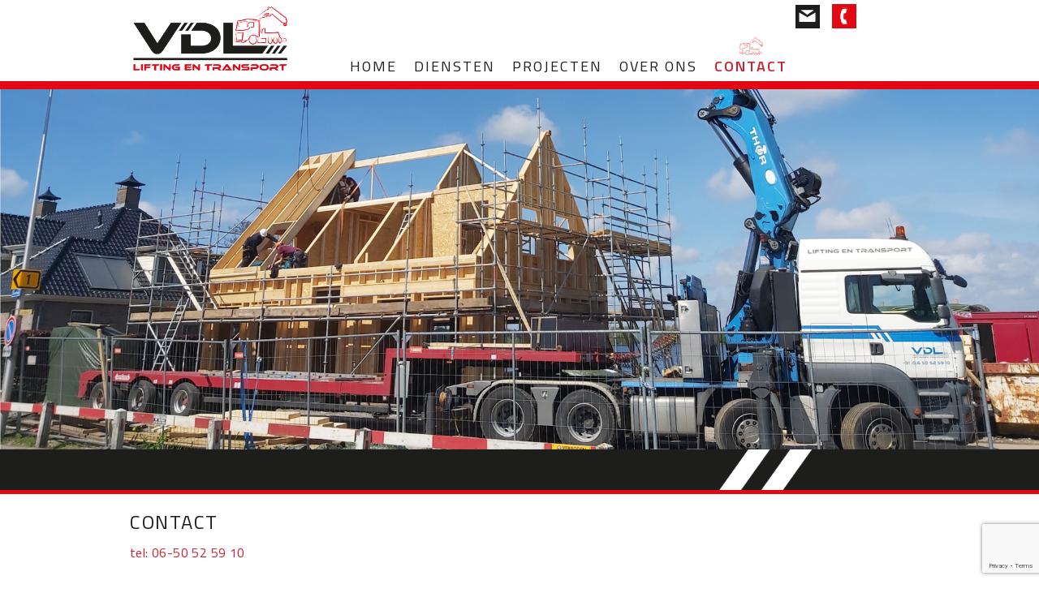

--- FILE ---
content_type: text/html; charset=utf-8
request_url: https://www.google.com/recaptcha/api2/anchor?ar=1&k=6LeM4W0eAAAAAH4Kn6Av7k9sqW4AdNQRtqSZqhQW&co=aHR0cHM6Ly92ZGxsaWZ0aW5nZW50cmFuc3BvcnQubmw6NDQz&hl=en&v=PoyoqOPhxBO7pBk68S4YbpHZ&size=invisible&anchor-ms=20000&execute-ms=30000&cb=aydgsv5ysgux
body_size: 48477
content:
<!DOCTYPE HTML><html dir="ltr" lang="en"><head><meta http-equiv="Content-Type" content="text/html; charset=UTF-8">
<meta http-equiv="X-UA-Compatible" content="IE=edge">
<title>reCAPTCHA</title>
<style type="text/css">
/* cyrillic-ext */
@font-face {
  font-family: 'Roboto';
  font-style: normal;
  font-weight: 400;
  font-stretch: 100%;
  src: url(//fonts.gstatic.com/s/roboto/v48/KFO7CnqEu92Fr1ME7kSn66aGLdTylUAMa3GUBHMdazTgWw.woff2) format('woff2');
  unicode-range: U+0460-052F, U+1C80-1C8A, U+20B4, U+2DE0-2DFF, U+A640-A69F, U+FE2E-FE2F;
}
/* cyrillic */
@font-face {
  font-family: 'Roboto';
  font-style: normal;
  font-weight: 400;
  font-stretch: 100%;
  src: url(//fonts.gstatic.com/s/roboto/v48/KFO7CnqEu92Fr1ME7kSn66aGLdTylUAMa3iUBHMdazTgWw.woff2) format('woff2');
  unicode-range: U+0301, U+0400-045F, U+0490-0491, U+04B0-04B1, U+2116;
}
/* greek-ext */
@font-face {
  font-family: 'Roboto';
  font-style: normal;
  font-weight: 400;
  font-stretch: 100%;
  src: url(//fonts.gstatic.com/s/roboto/v48/KFO7CnqEu92Fr1ME7kSn66aGLdTylUAMa3CUBHMdazTgWw.woff2) format('woff2');
  unicode-range: U+1F00-1FFF;
}
/* greek */
@font-face {
  font-family: 'Roboto';
  font-style: normal;
  font-weight: 400;
  font-stretch: 100%;
  src: url(//fonts.gstatic.com/s/roboto/v48/KFO7CnqEu92Fr1ME7kSn66aGLdTylUAMa3-UBHMdazTgWw.woff2) format('woff2');
  unicode-range: U+0370-0377, U+037A-037F, U+0384-038A, U+038C, U+038E-03A1, U+03A3-03FF;
}
/* math */
@font-face {
  font-family: 'Roboto';
  font-style: normal;
  font-weight: 400;
  font-stretch: 100%;
  src: url(//fonts.gstatic.com/s/roboto/v48/KFO7CnqEu92Fr1ME7kSn66aGLdTylUAMawCUBHMdazTgWw.woff2) format('woff2');
  unicode-range: U+0302-0303, U+0305, U+0307-0308, U+0310, U+0312, U+0315, U+031A, U+0326-0327, U+032C, U+032F-0330, U+0332-0333, U+0338, U+033A, U+0346, U+034D, U+0391-03A1, U+03A3-03A9, U+03B1-03C9, U+03D1, U+03D5-03D6, U+03F0-03F1, U+03F4-03F5, U+2016-2017, U+2034-2038, U+203C, U+2040, U+2043, U+2047, U+2050, U+2057, U+205F, U+2070-2071, U+2074-208E, U+2090-209C, U+20D0-20DC, U+20E1, U+20E5-20EF, U+2100-2112, U+2114-2115, U+2117-2121, U+2123-214F, U+2190, U+2192, U+2194-21AE, U+21B0-21E5, U+21F1-21F2, U+21F4-2211, U+2213-2214, U+2216-22FF, U+2308-230B, U+2310, U+2319, U+231C-2321, U+2336-237A, U+237C, U+2395, U+239B-23B7, U+23D0, U+23DC-23E1, U+2474-2475, U+25AF, U+25B3, U+25B7, U+25BD, U+25C1, U+25CA, U+25CC, U+25FB, U+266D-266F, U+27C0-27FF, U+2900-2AFF, U+2B0E-2B11, U+2B30-2B4C, U+2BFE, U+3030, U+FF5B, U+FF5D, U+1D400-1D7FF, U+1EE00-1EEFF;
}
/* symbols */
@font-face {
  font-family: 'Roboto';
  font-style: normal;
  font-weight: 400;
  font-stretch: 100%;
  src: url(//fonts.gstatic.com/s/roboto/v48/KFO7CnqEu92Fr1ME7kSn66aGLdTylUAMaxKUBHMdazTgWw.woff2) format('woff2');
  unicode-range: U+0001-000C, U+000E-001F, U+007F-009F, U+20DD-20E0, U+20E2-20E4, U+2150-218F, U+2190, U+2192, U+2194-2199, U+21AF, U+21E6-21F0, U+21F3, U+2218-2219, U+2299, U+22C4-22C6, U+2300-243F, U+2440-244A, U+2460-24FF, U+25A0-27BF, U+2800-28FF, U+2921-2922, U+2981, U+29BF, U+29EB, U+2B00-2BFF, U+4DC0-4DFF, U+FFF9-FFFB, U+10140-1018E, U+10190-1019C, U+101A0, U+101D0-101FD, U+102E0-102FB, U+10E60-10E7E, U+1D2C0-1D2D3, U+1D2E0-1D37F, U+1F000-1F0FF, U+1F100-1F1AD, U+1F1E6-1F1FF, U+1F30D-1F30F, U+1F315, U+1F31C, U+1F31E, U+1F320-1F32C, U+1F336, U+1F378, U+1F37D, U+1F382, U+1F393-1F39F, U+1F3A7-1F3A8, U+1F3AC-1F3AF, U+1F3C2, U+1F3C4-1F3C6, U+1F3CA-1F3CE, U+1F3D4-1F3E0, U+1F3ED, U+1F3F1-1F3F3, U+1F3F5-1F3F7, U+1F408, U+1F415, U+1F41F, U+1F426, U+1F43F, U+1F441-1F442, U+1F444, U+1F446-1F449, U+1F44C-1F44E, U+1F453, U+1F46A, U+1F47D, U+1F4A3, U+1F4B0, U+1F4B3, U+1F4B9, U+1F4BB, U+1F4BF, U+1F4C8-1F4CB, U+1F4D6, U+1F4DA, U+1F4DF, U+1F4E3-1F4E6, U+1F4EA-1F4ED, U+1F4F7, U+1F4F9-1F4FB, U+1F4FD-1F4FE, U+1F503, U+1F507-1F50B, U+1F50D, U+1F512-1F513, U+1F53E-1F54A, U+1F54F-1F5FA, U+1F610, U+1F650-1F67F, U+1F687, U+1F68D, U+1F691, U+1F694, U+1F698, U+1F6AD, U+1F6B2, U+1F6B9-1F6BA, U+1F6BC, U+1F6C6-1F6CF, U+1F6D3-1F6D7, U+1F6E0-1F6EA, U+1F6F0-1F6F3, U+1F6F7-1F6FC, U+1F700-1F7FF, U+1F800-1F80B, U+1F810-1F847, U+1F850-1F859, U+1F860-1F887, U+1F890-1F8AD, U+1F8B0-1F8BB, U+1F8C0-1F8C1, U+1F900-1F90B, U+1F93B, U+1F946, U+1F984, U+1F996, U+1F9E9, U+1FA00-1FA6F, U+1FA70-1FA7C, U+1FA80-1FA89, U+1FA8F-1FAC6, U+1FACE-1FADC, U+1FADF-1FAE9, U+1FAF0-1FAF8, U+1FB00-1FBFF;
}
/* vietnamese */
@font-face {
  font-family: 'Roboto';
  font-style: normal;
  font-weight: 400;
  font-stretch: 100%;
  src: url(//fonts.gstatic.com/s/roboto/v48/KFO7CnqEu92Fr1ME7kSn66aGLdTylUAMa3OUBHMdazTgWw.woff2) format('woff2');
  unicode-range: U+0102-0103, U+0110-0111, U+0128-0129, U+0168-0169, U+01A0-01A1, U+01AF-01B0, U+0300-0301, U+0303-0304, U+0308-0309, U+0323, U+0329, U+1EA0-1EF9, U+20AB;
}
/* latin-ext */
@font-face {
  font-family: 'Roboto';
  font-style: normal;
  font-weight: 400;
  font-stretch: 100%;
  src: url(//fonts.gstatic.com/s/roboto/v48/KFO7CnqEu92Fr1ME7kSn66aGLdTylUAMa3KUBHMdazTgWw.woff2) format('woff2');
  unicode-range: U+0100-02BA, U+02BD-02C5, U+02C7-02CC, U+02CE-02D7, U+02DD-02FF, U+0304, U+0308, U+0329, U+1D00-1DBF, U+1E00-1E9F, U+1EF2-1EFF, U+2020, U+20A0-20AB, U+20AD-20C0, U+2113, U+2C60-2C7F, U+A720-A7FF;
}
/* latin */
@font-face {
  font-family: 'Roboto';
  font-style: normal;
  font-weight: 400;
  font-stretch: 100%;
  src: url(//fonts.gstatic.com/s/roboto/v48/KFO7CnqEu92Fr1ME7kSn66aGLdTylUAMa3yUBHMdazQ.woff2) format('woff2');
  unicode-range: U+0000-00FF, U+0131, U+0152-0153, U+02BB-02BC, U+02C6, U+02DA, U+02DC, U+0304, U+0308, U+0329, U+2000-206F, U+20AC, U+2122, U+2191, U+2193, U+2212, U+2215, U+FEFF, U+FFFD;
}
/* cyrillic-ext */
@font-face {
  font-family: 'Roboto';
  font-style: normal;
  font-weight: 500;
  font-stretch: 100%;
  src: url(//fonts.gstatic.com/s/roboto/v48/KFO7CnqEu92Fr1ME7kSn66aGLdTylUAMa3GUBHMdazTgWw.woff2) format('woff2');
  unicode-range: U+0460-052F, U+1C80-1C8A, U+20B4, U+2DE0-2DFF, U+A640-A69F, U+FE2E-FE2F;
}
/* cyrillic */
@font-face {
  font-family: 'Roboto';
  font-style: normal;
  font-weight: 500;
  font-stretch: 100%;
  src: url(//fonts.gstatic.com/s/roboto/v48/KFO7CnqEu92Fr1ME7kSn66aGLdTylUAMa3iUBHMdazTgWw.woff2) format('woff2');
  unicode-range: U+0301, U+0400-045F, U+0490-0491, U+04B0-04B1, U+2116;
}
/* greek-ext */
@font-face {
  font-family: 'Roboto';
  font-style: normal;
  font-weight: 500;
  font-stretch: 100%;
  src: url(//fonts.gstatic.com/s/roboto/v48/KFO7CnqEu92Fr1ME7kSn66aGLdTylUAMa3CUBHMdazTgWw.woff2) format('woff2');
  unicode-range: U+1F00-1FFF;
}
/* greek */
@font-face {
  font-family: 'Roboto';
  font-style: normal;
  font-weight: 500;
  font-stretch: 100%;
  src: url(//fonts.gstatic.com/s/roboto/v48/KFO7CnqEu92Fr1ME7kSn66aGLdTylUAMa3-UBHMdazTgWw.woff2) format('woff2');
  unicode-range: U+0370-0377, U+037A-037F, U+0384-038A, U+038C, U+038E-03A1, U+03A3-03FF;
}
/* math */
@font-face {
  font-family: 'Roboto';
  font-style: normal;
  font-weight: 500;
  font-stretch: 100%;
  src: url(//fonts.gstatic.com/s/roboto/v48/KFO7CnqEu92Fr1ME7kSn66aGLdTylUAMawCUBHMdazTgWw.woff2) format('woff2');
  unicode-range: U+0302-0303, U+0305, U+0307-0308, U+0310, U+0312, U+0315, U+031A, U+0326-0327, U+032C, U+032F-0330, U+0332-0333, U+0338, U+033A, U+0346, U+034D, U+0391-03A1, U+03A3-03A9, U+03B1-03C9, U+03D1, U+03D5-03D6, U+03F0-03F1, U+03F4-03F5, U+2016-2017, U+2034-2038, U+203C, U+2040, U+2043, U+2047, U+2050, U+2057, U+205F, U+2070-2071, U+2074-208E, U+2090-209C, U+20D0-20DC, U+20E1, U+20E5-20EF, U+2100-2112, U+2114-2115, U+2117-2121, U+2123-214F, U+2190, U+2192, U+2194-21AE, U+21B0-21E5, U+21F1-21F2, U+21F4-2211, U+2213-2214, U+2216-22FF, U+2308-230B, U+2310, U+2319, U+231C-2321, U+2336-237A, U+237C, U+2395, U+239B-23B7, U+23D0, U+23DC-23E1, U+2474-2475, U+25AF, U+25B3, U+25B7, U+25BD, U+25C1, U+25CA, U+25CC, U+25FB, U+266D-266F, U+27C0-27FF, U+2900-2AFF, U+2B0E-2B11, U+2B30-2B4C, U+2BFE, U+3030, U+FF5B, U+FF5D, U+1D400-1D7FF, U+1EE00-1EEFF;
}
/* symbols */
@font-face {
  font-family: 'Roboto';
  font-style: normal;
  font-weight: 500;
  font-stretch: 100%;
  src: url(//fonts.gstatic.com/s/roboto/v48/KFO7CnqEu92Fr1ME7kSn66aGLdTylUAMaxKUBHMdazTgWw.woff2) format('woff2');
  unicode-range: U+0001-000C, U+000E-001F, U+007F-009F, U+20DD-20E0, U+20E2-20E4, U+2150-218F, U+2190, U+2192, U+2194-2199, U+21AF, U+21E6-21F0, U+21F3, U+2218-2219, U+2299, U+22C4-22C6, U+2300-243F, U+2440-244A, U+2460-24FF, U+25A0-27BF, U+2800-28FF, U+2921-2922, U+2981, U+29BF, U+29EB, U+2B00-2BFF, U+4DC0-4DFF, U+FFF9-FFFB, U+10140-1018E, U+10190-1019C, U+101A0, U+101D0-101FD, U+102E0-102FB, U+10E60-10E7E, U+1D2C0-1D2D3, U+1D2E0-1D37F, U+1F000-1F0FF, U+1F100-1F1AD, U+1F1E6-1F1FF, U+1F30D-1F30F, U+1F315, U+1F31C, U+1F31E, U+1F320-1F32C, U+1F336, U+1F378, U+1F37D, U+1F382, U+1F393-1F39F, U+1F3A7-1F3A8, U+1F3AC-1F3AF, U+1F3C2, U+1F3C4-1F3C6, U+1F3CA-1F3CE, U+1F3D4-1F3E0, U+1F3ED, U+1F3F1-1F3F3, U+1F3F5-1F3F7, U+1F408, U+1F415, U+1F41F, U+1F426, U+1F43F, U+1F441-1F442, U+1F444, U+1F446-1F449, U+1F44C-1F44E, U+1F453, U+1F46A, U+1F47D, U+1F4A3, U+1F4B0, U+1F4B3, U+1F4B9, U+1F4BB, U+1F4BF, U+1F4C8-1F4CB, U+1F4D6, U+1F4DA, U+1F4DF, U+1F4E3-1F4E6, U+1F4EA-1F4ED, U+1F4F7, U+1F4F9-1F4FB, U+1F4FD-1F4FE, U+1F503, U+1F507-1F50B, U+1F50D, U+1F512-1F513, U+1F53E-1F54A, U+1F54F-1F5FA, U+1F610, U+1F650-1F67F, U+1F687, U+1F68D, U+1F691, U+1F694, U+1F698, U+1F6AD, U+1F6B2, U+1F6B9-1F6BA, U+1F6BC, U+1F6C6-1F6CF, U+1F6D3-1F6D7, U+1F6E0-1F6EA, U+1F6F0-1F6F3, U+1F6F7-1F6FC, U+1F700-1F7FF, U+1F800-1F80B, U+1F810-1F847, U+1F850-1F859, U+1F860-1F887, U+1F890-1F8AD, U+1F8B0-1F8BB, U+1F8C0-1F8C1, U+1F900-1F90B, U+1F93B, U+1F946, U+1F984, U+1F996, U+1F9E9, U+1FA00-1FA6F, U+1FA70-1FA7C, U+1FA80-1FA89, U+1FA8F-1FAC6, U+1FACE-1FADC, U+1FADF-1FAE9, U+1FAF0-1FAF8, U+1FB00-1FBFF;
}
/* vietnamese */
@font-face {
  font-family: 'Roboto';
  font-style: normal;
  font-weight: 500;
  font-stretch: 100%;
  src: url(//fonts.gstatic.com/s/roboto/v48/KFO7CnqEu92Fr1ME7kSn66aGLdTylUAMa3OUBHMdazTgWw.woff2) format('woff2');
  unicode-range: U+0102-0103, U+0110-0111, U+0128-0129, U+0168-0169, U+01A0-01A1, U+01AF-01B0, U+0300-0301, U+0303-0304, U+0308-0309, U+0323, U+0329, U+1EA0-1EF9, U+20AB;
}
/* latin-ext */
@font-face {
  font-family: 'Roboto';
  font-style: normal;
  font-weight: 500;
  font-stretch: 100%;
  src: url(//fonts.gstatic.com/s/roboto/v48/KFO7CnqEu92Fr1ME7kSn66aGLdTylUAMa3KUBHMdazTgWw.woff2) format('woff2');
  unicode-range: U+0100-02BA, U+02BD-02C5, U+02C7-02CC, U+02CE-02D7, U+02DD-02FF, U+0304, U+0308, U+0329, U+1D00-1DBF, U+1E00-1E9F, U+1EF2-1EFF, U+2020, U+20A0-20AB, U+20AD-20C0, U+2113, U+2C60-2C7F, U+A720-A7FF;
}
/* latin */
@font-face {
  font-family: 'Roboto';
  font-style: normal;
  font-weight: 500;
  font-stretch: 100%;
  src: url(//fonts.gstatic.com/s/roboto/v48/KFO7CnqEu92Fr1ME7kSn66aGLdTylUAMa3yUBHMdazQ.woff2) format('woff2');
  unicode-range: U+0000-00FF, U+0131, U+0152-0153, U+02BB-02BC, U+02C6, U+02DA, U+02DC, U+0304, U+0308, U+0329, U+2000-206F, U+20AC, U+2122, U+2191, U+2193, U+2212, U+2215, U+FEFF, U+FFFD;
}
/* cyrillic-ext */
@font-face {
  font-family: 'Roboto';
  font-style: normal;
  font-weight: 900;
  font-stretch: 100%;
  src: url(//fonts.gstatic.com/s/roboto/v48/KFO7CnqEu92Fr1ME7kSn66aGLdTylUAMa3GUBHMdazTgWw.woff2) format('woff2');
  unicode-range: U+0460-052F, U+1C80-1C8A, U+20B4, U+2DE0-2DFF, U+A640-A69F, U+FE2E-FE2F;
}
/* cyrillic */
@font-face {
  font-family: 'Roboto';
  font-style: normal;
  font-weight: 900;
  font-stretch: 100%;
  src: url(//fonts.gstatic.com/s/roboto/v48/KFO7CnqEu92Fr1ME7kSn66aGLdTylUAMa3iUBHMdazTgWw.woff2) format('woff2');
  unicode-range: U+0301, U+0400-045F, U+0490-0491, U+04B0-04B1, U+2116;
}
/* greek-ext */
@font-face {
  font-family: 'Roboto';
  font-style: normal;
  font-weight: 900;
  font-stretch: 100%;
  src: url(//fonts.gstatic.com/s/roboto/v48/KFO7CnqEu92Fr1ME7kSn66aGLdTylUAMa3CUBHMdazTgWw.woff2) format('woff2');
  unicode-range: U+1F00-1FFF;
}
/* greek */
@font-face {
  font-family: 'Roboto';
  font-style: normal;
  font-weight: 900;
  font-stretch: 100%;
  src: url(//fonts.gstatic.com/s/roboto/v48/KFO7CnqEu92Fr1ME7kSn66aGLdTylUAMa3-UBHMdazTgWw.woff2) format('woff2');
  unicode-range: U+0370-0377, U+037A-037F, U+0384-038A, U+038C, U+038E-03A1, U+03A3-03FF;
}
/* math */
@font-face {
  font-family: 'Roboto';
  font-style: normal;
  font-weight: 900;
  font-stretch: 100%;
  src: url(//fonts.gstatic.com/s/roboto/v48/KFO7CnqEu92Fr1ME7kSn66aGLdTylUAMawCUBHMdazTgWw.woff2) format('woff2');
  unicode-range: U+0302-0303, U+0305, U+0307-0308, U+0310, U+0312, U+0315, U+031A, U+0326-0327, U+032C, U+032F-0330, U+0332-0333, U+0338, U+033A, U+0346, U+034D, U+0391-03A1, U+03A3-03A9, U+03B1-03C9, U+03D1, U+03D5-03D6, U+03F0-03F1, U+03F4-03F5, U+2016-2017, U+2034-2038, U+203C, U+2040, U+2043, U+2047, U+2050, U+2057, U+205F, U+2070-2071, U+2074-208E, U+2090-209C, U+20D0-20DC, U+20E1, U+20E5-20EF, U+2100-2112, U+2114-2115, U+2117-2121, U+2123-214F, U+2190, U+2192, U+2194-21AE, U+21B0-21E5, U+21F1-21F2, U+21F4-2211, U+2213-2214, U+2216-22FF, U+2308-230B, U+2310, U+2319, U+231C-2321, U+2336-237A, U+237C, U+2395, U+239B-23B7, U+23D0, U+23DC-23E1, U+2474-2475, U+25AF, U+25B3, U+25B7, U+25BD, U+25C1, U+25CA, U+25CC, U+25FB, U+266D-266F, U+27C0-27FF, U+2900-2AFF, U+2B0E-2B11, U+2B30-2B4C, U+2BFE, U+3030, U+FF5B, U+FF5D, U+1D400-1D7FF, U+1EE00-1EEFF;
}
/* symbols */
@font-face {
  font-family: 'Roboto';
  font-style: normal;
  font-weight: 900;
  font-stretch: 100%;
  src: url(//fonts.gstatic.com/s/roboto/v48/KFO7CnqEu92Fr1ME7kSn66aGLdTylUAMaxKUBHMdazTgWw.woff2) format('woff2');
  unicode-range: U+0001-000C, U+000E-001F, U+007F-009F, U+20DD-20E0, U+20E2-20E4, U+2150-218F, U+2190, U+2192, U+2194-2199, U+21AF, U+21E6-21F0, U+21F3, U+2218-2219, U+2299, U+22C4-22C6, U+2300-243F, U+2440-244A, U+2460-24FF, U+25A0-27BF, U+2800-28FF, U+2921-2922, U+2981, U+29BF, U+29EB, U+2B00-2BFF, U+4DC0-4DFF, U+FFF9-FFFB, U+10140-1018E, U+10190-1019C, U+101A0, U+101D0-101FD, U+102E0-102FB, U+10E60-10E7E, U+1D2C0-1D2D3, U+1D2E0-1D37F, U+1F000-1F0FF, U+1F100-1F1AD, U+1F1E6-1F1FF, U+1F30D-1F30F, U+1F315, U+1F31C, U+1F31E, U+1F320-1F32C, U+1F336, U+1F378, U+1F37D, U+1F382, U+1F393-1F39F, U+1F3A7-1F3A8, U+1F3AC-1F3AF, U+1F3C2, U+1F3C4-1F3C6, U+1F3CA-1F3CE, U+1F3D4-1F3E0, U+1F3ED, U+1F3F1-1F3F3, U+1F3F5-1F3F7, U+1F408, U+1F415, U+1F41F, U+1F426, U+1F43F, U+1F441-1F442, U+1F444, U+1F446-1F449, U+1F44C-1F44E, U+1F453, U+1F46A, U+1F47D, U+1F4A3, U+1F4B0, U+1F4B3, U+1F4B9, U+1F4BB, U+1F4BF, U+1F4C8-1F4CB, U+1F4D6, U+1F4DA, U+1F4DF, U+1F4E3-1F4E6, U+1F4EA-1F4ED, U+1F4F7, U+1F4F9-1F4FB, U+1F4FD-1F4FE, U+1F503, U+1F507-1F50B, U+1F50D, U+1F512-1F513, U+1F53E-1F54A, U+1F54F-1F5FA, U+1F610, U+1F650-1F67F, U+1F687, U+1F68D, U+1F691, U+1F694, U+1F698, U+1F6AD, U+1F6B2, U+1F6B9-1F6BA, U+1F6BC, U+1F6C6-1F6CF, U+1F6D3-1F6D7, U+1F6E0-1F6EA, U+1F6F0-1F6F3, U+1F6F7-1F6FC, U+1F700-1F7FF, U+1F800-1F80B, U+1F810-1F847, U+1F850-1F859, U+1F860-1F887, U+1F890-1F8AD, U+1F8B0-1F8BB, U+1F8C0-1F8C1, U+1F900-1F90B, U+1F93B, U+1F946, U+1F984, U+1F996, U+1F9E9, U+1FA00-1FA6F, U+1FA70-1FA7C, U+1FA80-1FA89, U+1FA8F-1FAC6, U+1FACE-1FADC, U+1FADF-1FAE9, U+1FAF0-1FAF8, U+1FB00-1FBFF;
}
/* vietnamese */
@font-face {
  font-family: 'Roboto';
  font-style: normal;
  font-weight: 900;
  font-stretch: 100%;
  src: url(//fonts.gstatic.com/s/roboto/v48/KFO7CnqEu92Fr1ME7kSn66aGLdTylUAMa3OUBHMdazTgWw.woff2) format('woff2');
  unicode-range: U+0102-0103, U+0110-0111, U+0128-0129, U+0168-0169, U+01A0-01A1, U+01AF-01B0, U+0300-0301, U+0303-0304, U+0308-0309, U+0323, U+0329, U+1EA0-1EF9, U+20AB;
}
/* latin-ext */
@font-face {
  font-family: 'Roboto';
  font-style: normal;
  font-weight: 900;
  font-stretch: 100%;
  src: url(//fonts.gstatic.com/s/roboto/v48/KFO7CnqEu92Fr1ME7kSn66aGLdTylUAMa3KUBHMdazTgWw.woff2) format('woff2');
  unicode-range: U+0100-02BA, U+02BD-02C5, U+02C7-02CC, U+02CE-02D7, U+02DD-02FF, U+0304, U+0308, U+0329, U+1D00-1DBF, U+1E00-1E9F, U+1EF2-1EFF, U+2020, U+20A0-20AB, U+20AD-20C0, U+2113, U+2C60-2C7F, U+A720-A7FF;
}
/* latin */
@font-face {
  font-family: 'Roboto';
  font-style: normal;
  font-weight: 900;
  font-stretch: 100%;
  src: url(//fonts.gstatic.com/s/roboto/v48/KFO7CnqEu92Fr1ME7kSn66aGLdTylUAMa3yUBHMdazQ.woff2) format('woff2');
  unicode-range: U+0000-00FF, U+0131, U+0152-0153, U+02BB-02BC, U+02C6, U+02DA, U+02DC, U+0304, U+0308, U+0329, U+2000-206F, U+20AC, U+2122, U+2191, U+2193, U+2212, U+2215, U+FEFF, U+FFFD;
}

</style>
<link rel="stylesheet" type="text/css" href="https://www.gstatic.com/recaptcha/releases/PoyoqOPhxBO7pBk68S4YbpHZ/styles__ltr.css">
<script nonce="crvPv4bnBFInGY9YXiL6Zw" type="text/javascript">window['__recaptcha_api'] = 'https://www.google.com/recaptcha/api2/';</script>
<script type="text/javascript" src="https://www.gstatic.com/recaptcha/releases/PoyoqOPhxBO7pBk68S4YbpHZ/recaptcha__en.js" nonce="crvPv4bnBFInGY9YXiL6Zw">
      
    </script></head>
<body><div id="rc-anchor-alert" class="rc-anchor-alert"></div>
<input type="hidden" id="recaptcha-token" value="[base64]">
<script type="text/javascript" nonce="crvPv4bnBFInGY9YXiL6Zw">
      recaptcha.anchor.Main.init("[\x22ainput\x22,[\x22bgdata\x22,\x22\x22,\[base64]/[base64]/UltIKytdPWE6KGE8MjA0OD9SW0grK109YT4+NnwxOTI6KChhJjY0NTEyKT09NTUyOTYmJnErMTxoLmxlbmd0aCYmKGguY2hhckNvZGVBdChxKzEpJjY0NTEyKT09NTYzMjA/[base64]/MjU1OlI/[base64]/[base64]/[base64]/[base64]/[base64]/[base64]/[base64]/[base64]/[base64]/[base64]\x22,\[base64]\x22,\x22eXrCj8ORwr/Ds8KIFELDmcOBwpXDrVp5TE/CisO/FcKPM3fDq8OqEsOROnvDmsOdDcKGcRPDi8KuC8ODw7wVw5lGwrbClcO8B8K0w6o2w4paSk/CqsO/XcK5wrDCusO9woN9w4PCgsOxZUorwrfDmcO0wqFpw4nDtMKdw5UBwoDCh3rDondPJgdTw64ywq/ClUnCqyTCkEB1dUEfSMOaEMOAwoHClD/DjifCnsOoQmU8e8KsTDExw4AHR2RXwrglwoTCn8Khw7XDtcO9eTRGw7DCtMOxw6NqM8K5NgDCgMOnw5gowog/[base64]/CikzDgRAWw7VFGMOdwqZzw5rCu19/w6HDqcKjwqhEMcKnwq3Cg1/Dh8KZw6ZAPQAVwrDCtMOkwqPCuhg5SWkZDXPCp8K5wq/CuMOywrtUw6Ilw6TCoMOZw7VpeV/CvGnDknBfYkXDpcKoGcK2C0JKw4XDnkYzbjTCtsK0wqUGb8ORaxRxAlZQwrxawp7Cu8OGw4rDgAAHw6zCusOSw4rCiCI3ShVHwqvDhVJZwrILGsKDQ8Oibi1pw7bDuMOqThdTXRjCqcO5RxDCvsOjdy1mczkyw5V/OkXDpcKNccKSwq9bwpzDg8KRXmbCuG9FXTNeEsKfw7zDn3rCsMORw4wJb1VgwqZTHsKfV8OLwpVvY2oIY8Knwro7Ek9sJQHDgzfDp8OZCMO0w4YIw7ZMVcO/w6EPN8OFwrcRBD3DrsK/QsOAw4jDpMOcwqLChzXDqsOHw6tTH8ORacOQfA7CpDTCgMKQOmTDk8KKBsKEAUjDvMOGOBcLw4PDjsKfHMO2IkzChRvDiMK6wqXDolkdcWI/[base64]/Jwosw5fDjE4hG8K5OcO1RjnDp2t3bcK6w6wkYMOLwp8nXcKswprCl0slZH1RFx4FNcKsw4nDkcKBH8Osw5liw6nCmhbCoTZNw5PCiFDCgcKYw5YBwqTDlFHCgHVXwpEIw5zCowEFwqIJw4XCj1vCnyF+LmBoTxZVwoTCpsOtAsKAUBkNRcOXwo/[base64]/[base64]/Cs8O3TgfDuS5mIcK1w5/ClxJ3aU3DtQjCjcKowqgJwrcuBBxGUMKZwrBgw71Bw6N+WxQzdsOHwoNtw5TDnMO9D8OaUU5RTMOcBANtIzjDp8ODGcOgO8OVd8Kvw47CtcOMw4Q2w7AHw7zCoFdtWmhHwrDDicKPwrpqw70Fb1YDw7nDjmrDo8OBc0bCrcOVw6DClj/[base64]/[base64]/CnMOvTVPCtcOvYcO1w4ZAwozCmzg+wrtDwqsFw7nChsOhZUHCqMKgw7LChR3DtcO/w67DpMKXdMKkw7/Dkho5asOtw4pxOnkKwpjDqzzDom0hIl3ChjXCrEZ2HMOuITwEwrc7w7ZvwofCpV3DugnCkcOeRGhOdcOfQQrDollSIwIswp/Du8O1Dgs5TsO8WsOmw7wmw6jDpsODw7VCIy02L1IsDsOLacK7YsOLGy/DjlrDlGvCrl1RWmkgwrYhGUfDt2U4LsKLwpEnQ8KAw6F4wr1Lw4nCssK0w6HDuATDhV7Ctzd7w7VpwrTDo8Oow57CvzgFwrvDqU7Cp8Kkw70/w7PDpmnCuwlTdGwCCyTCgsKswq1rwozDsDfDlsOIwq4bw6HDlMK+f8K7LcOkGxDCkyZmw4vDt8Ohw4vDp8OHAcKzBB0fwoFRMGjDqsK0wp1Mw4HDjHfDm2TCocOVJcO7w7UYwo9PcnLDtUnDvwMSeQPCsmDDs8KTGSvCjEdyw5TCrsOCw7rClEk5w45QSmHCjS5/w7LDk8OHDsOUVT4uXF/Dpy3CucO4w7jDh8O5wrDCp8OhwoVLwrbCjMK6UkMewrwQwpfCgV7DsMODw7N6R8OLw64ACsK1w7xNw64WA2LDrcKUX8OHWcOAw6fDlMOawr1TTXMjw6bDvEYaVFTCncK0IBEww4nDh8KywpVGUMOnP0t/McKkB8OywqnChsKKAMKpwq3CtMKBa8K1YcO0GhQcw4g2J2M9Q8OPfFJ1fxHCrsKiw7sXKFxYOsO8w47DmTgZMx9aN8Krw5HCmMONwp/DmsKqLcOFw4/[base64]/JcO+c8KbCHLDm8K7wq5fNsKLJjxaNcObwqN0wrYOe8ONZcOIwop/wqUcw4TDvsObdwrDtMOEwpkRCTrDvsOaKsOWbU3Cg1jCqMOfQUEzJsKAcsOBGh4zIcOeA8OuCMKuMcKAVhMzGhgpQMOsXDUdOmXDjWZFw69iez9ieMO1X0PCvUZdw6Vzw7VecSpiw67ChsO/YEIrwpwWwowyw4rCo2LCvl7DrsKBJSHClU/DkMOnC8KUwpQASMKIBTvDtMK8w53DumvDv3nDj0ZBwr3CmW/CucOMJcO7fj9vM1zCmMKnwqpuw5hIw7Fuwo/[base64]/GW8eaMKOMsK5bGLDlmXCucOQZCzCmsKvK8OVesKTw6BtCMOhVcOAFDpvGsKtwrIXekrDpMOlScOCSMOwaUXChMOew6DDv8KDOWHDjnB9wowUwrDCgsKsw69Pw7t/w4jClcOawoMAw4waw6AYw4fCrsKAwrLDowLCksOKPTHDinHCuAbDhhzCkMOcNMK8AMOkw6bCn8KyRDnCisOIw7BibkvDj8OXQMKVNMOBVMKvaHDChlXDhQfCtwcqCFA/bX4gw5AEw7DCvhPDicK1cTAYMwzChMKsw6ZuwoQFQzfDv8OQwpbDncOewq7DmyDDosKXw48GwrnDgMKGw5luKQbDpcKWKMK6IMKld8KXOMKYWMKJeiR1QxLDk0/Dh8OfEWLDo8O8wqvCg8OBwr7DpATCkn1Hw5TDg2FwAHXDuXkhw6LCqXvCiQUKZlTDuCxTMMKQwr8SDVLCksOeLcONwpLCkMKtwrrCsMOCw70MwoZAwrTCuCU0AFovIcOMwohPw4pZwpgjwrXCqMOgMcKsHsOmDHJtWnIxwrpwHcK1EMOsVsOZwp8Jw4Igw6/CmE5VFMOQw4TDm8KjwqoZwrDCnnrDr8OebsKRKXAbI3bClsO8w7vDssOZwo7CvB7ChGZIwqgJQMKbwrTDojLCs8KRbsK3YQXDkcKYUmt9w7rDnMOrWEHCs08/wonCint/[base64]/CtiBzH1E2wojDjyXDucKxw7nCgQTCnsOBEhXDpCQ3w60Hw4/Cm1bDo8OswoLCiMKJNk0/AcOECWs+w6DDnsOPQX4Fw4wLwp7CiMKheAUeWMOAwqMDfMKhHyYhwp/[base64]/CiWZ+f8KtEGh8KMK7C8OaaljCjAnDo8OOXQZ2w4pAw7s3RsK7wq3ChMOfRnPCpMKOw7MOw58EwoY8eT/Ct8Odwpoaw6TDry3CmmDCp8OhEsO7bXhNAisMw7DDrBkiw4PDs8KTwr3DqTt7JknCocOgBsKJwrYeAWQeaMKXOsORCCxgT2/DjMO5aFZ5woxbw68VGsKOw4vDt8OhEcOvw6kNS8Ohwp/Co2HDkA9hJndzKMOyw5BLw7tza30Rw7PDqWvCvcO9IMOjeyfCtsKaw6sbwpgRSMOmF17Ds2DCmcOEwpRyRMKgS2Usw7HCn8Oowp9hw4nDtMK6ecOTEFF/[base64]/[base64]/[base64]/[base64]/CtUtjwrVtBCTCucKYwq3Co1rDgsObwrQsQcKXNsKtdTEJwozDuw/CisKtTRJjSBc3SAzCg1cmZl4PwqU7Sz4Ce8KWwpEKwo3ClMKJwoDCl8OyLShowrvCjMOMS18Mw5jDgno5KMKMGlhqQhLDmcO5w6/[base64]/Dhx7DkcOJJXhgGMKQwoA7SWgEw4EDJFRAEMO/WMO0w5/DhcOwKywzbWgpecKYw49fwoZcGA3CnTUsw5fDl20nw6QewrPChmpHYj/CtsKDw4RuMcKrwqjDm0rCl8ObwqXDssKmQMO7w67CsWEtwr1EA8Kow6XDgMO9E38HwpbDo17CncK3NQ7Dk8ODwovDisOGwo3DhybDlMK6w7XCgG4jR0QUTThEIMKWFhU1QAIjCg3CsTLDgmdFw4jDhlExPsO/woAUwrDCsjjDpg7DvcO/wqRlMhExdsORVjLCgcOPHiHChcObw41swq0oF8Oqw7w7b8O1Q3VMSsO7w4bDrQt+wqjCtRfCpzDCuX/[base64]/[base64]/DlsKcw7cKBEfDucOXNDfDqmUQD8OGXUkvw4DDikzDlcKyw5UIw78zJcO7UVvCrMO2wqtRR0HDocKEaQXDpMKSWMOPwrLCihAZwozCoF9Jw6csDMKxCk/ChkjDghXCq8KVFcOTwqoGC8OFLsOBLcOiM8OGalvCvh1xTMK9fMKKfyMLwo7DgsOYwo8DA8OPVlDDtMOOw4HCh10uWsOawoFowq0kw4PCg2UEEMKVwqBEJsK5wqMFYxxXwqzDtcKXS8KKwo3DiMK5HsKPACXDjMOWwox/w4DDvcK9wqbCrcKFQ8OBLlQmw5A1R8KMRsO5Nx4KwrseLQ7CqhtJBVkgw7PCs8KXwoJ7wrrDucO1dzDCigDDv8OVMcOywpnCplbCi8O0TcOgNsOJWV5Rw4wCXsK7IMOQP8Kxw5vDvCfDhcOHw4ACI8OpZlHDsl0Jw4ETVMK5BSZfSsOowqtADW/Cpm3Ci2fCgifCsEBNwoAxw4TDoT3ChBUFwqlQw4TCmw7Dl8OVf3PCoH/[base64]/[base64]/wpxbWcOjLmzCq3oRZcKawq3DvH3DpsK4LDI0WBzCpTUMwo49W8Opw7HDvBguwpYswrjDjF7ClVfCoh/Ds8KGwoBzCMKrB8KmwrpwwoPCvRLDqcKOw53DkMOSEMKTU8OFIG4wwr3CrxvChxLDjEdfw41Ew63CjsOOw7B+NMKXWcOMw4LDocKrJ8KCwpXCgFfChWnCpxnCq0Zuw4N/[base64]/CjMKTHBvCk0fDpF9gwrzChcOrw749wq/CtcKSMcKdwq3CjcKKwpttacKhw6nDmAbDhGjDkiPCiRXDjsKycsKRwqPCn8OYwq/DvcKCw4XDp3fDusOBO8OVLQPCucOdcsKEw4AdXGRYFsKmRcKFfBUnVkPDmMKewqDCrcOpw5kTw4EfZgvDmWPDlG/DtMOvwqPDm3g/w4ZHSRAOw7vDqRHDsBhgGm/CqxpXworDrwXCocOkwq/[base64]/[base64]/Dh2QQL8K5dnxbw4HCqy3CvEcJw6xvwpV6AjbDmsKzMFkWDRwBw6TDtxNiwonDpsKTdxzCi8OQw5rDqEvDsUHCn8K8wrrCm8Kyw6BNNsOgwofChV/DogfCqWDCjBRvwpFtw67Dpz/[base64]/w5/DiEsRM3wFwoTDi8OMw4FtworDlFY6YSwhw7LDnys0wrPDmMOhw4gKw40zLHLChsOPc8Ovw6l5e8Knw71FMjbDpMOLV8Oba8OVbS/CsWXCrT7Dj0DDp8KBDMKbcMOJAnfCphzDgAHCl8ObwqnChcK1w4UzcsOLw4teGiHDrHLClnrCqQjDqhA/dFjDgcOpw77DjcKQwpPCuztsDFjDlkFbf8K0w7jCs8KPw5PCuwvDvycaXEITc3tqXEjDi0HCl8KCwofCvsKHDsOwwqbDn8OLS1LDnnHDjyrDncOJIsOCwovDpcKew4vDosKjGiRDwr8Iwq3DnlImw6PCuMOUwpE/[base64]/KRkpw7hoJ2Uew5nDpkvDucOLGsO+FcO+W3RtfBZhwovCtcKwwqNIAMKnwqR7woc/w4fCjsOhTSdDJnPCkcOlw7vDkh/DgMOXE8KWTMKcAgTCssKWPMOAQcKebzzDpyx/T2LCpsOmJcKDw7TCgcKIAMOlwpcWw4YFw6fDhShvPAnDt17DqR4UAsKnbMKzAMOOb8KzL8K/w6sLw4fDkHXCm8ORXMKVwpnCvWnDksOZw5wTIlMPw5wowq3CmB7CpjnDsxAMZsOBN8Otw4pAIsKhwqBiU07DjW1vw6jDtRbDiyFUFwvDisO7PcOgecObw7oGw5MtX8OBc0x0wobDrsO0w5vCqMKiFzh5C8O/RMOPw6DDmcOXeMKlMcKRw59kNMKqMcOVUsKJY8OrZsOZwq7CiDRQw6VhX8K4XV0iG8OYwprDsR7DqzVJw6/DkmPCusKWwoLDhCTCtsOJw5/DpMKdTsOmOCzCi8OzK8KMIR1yYGk0WlnCkyZtw7vCvWvDgEvChsKrJ8O6dm0sAT3DmsOXw6wJPQrCvMKnwoXDrsKtw6MxEsOtw4B4TcOkacO5fsOPwr3DhcOvISnClSFkTl03wpF8cMOvcnt9esOlw4/[base64]/DqCHDvCkoHsKtw4bDnsOuPQfCr8KKB8Oxw6E4XkzDrigOw4rCty4Sw7Iww7ZAwp/CicKowqHDqQ88wr3DphsPEcKNf1AfT8OxWlNPwphDw7Qwd2jDkEnCp8Kzw5lnwrPCj8OxwpFgwrJCw4xew6bCh8OeQ8K/PTkbSinDhMKiwpkQwozClsKuwpI+XT9KQkonw4B0VsOfw6sxYMKESXdbwp7CrsK8w5vDo1Z0wqcSwoTDlRDDq2BqK8K/[base64]/DsAbDg8OhQcKCw7wiwqJCw7VcC8OuwqXCtnkbdcKZUk7DklbDqsOdc1vDggBHbGJzHsKRcSpYwoVxwrXCtW8Jw5XCp8KYw7/ChycfB8KKwpbDmMOxwp9DwoArBnk8TyfCrlbDgxzDjUTCnsKiHsKKwpfDuwHCklohwo49LcK7alTCvMKxwqHCi8OLE8KQVTJbwptewrIKw41owpUBYMKMK1MgKR5RfcOMNwjCjcKcw4gHwrjDqCR4w4MOwoUrwoR2dE1dJG0cA8OOTC/[base64]/DvMKsI1LCtxRiBSw/GsKJw6vCj8KOwrPDsjcfL8KseGzCvEc1wqFOwpDCk8KWCityF8KmfMO5UTjDiS/DjcOYI3RQZ1o5wqjDkVvDklLCsBDDtsOXZ8K4LcKowrbCoMO6MBtmwo/Cv8OyGS9Ow6bDhMOWwrvDnsOARcKlZ3RXwrQLwog3wqnDs8OVwp4hAWnDvsKiw5Bjag8OwoI6CcKOYi/CplcCYUZYwrJzW8OGHsKXw6gLwoZULsOQdBZFwop/wpDDssK4d3tfw7PDgcKYw7/CpsKNCFXCoiM3w47DkEQYI8OATg4zNBjDohDCpUZFw5xuEWBBwox2VMKSXiNqw7zDvTPDpsKIw41uwqrDocOfwqXDrSgbN8KNwoPCrsK9PMKzdgHChhHDqXHDo8OJesK3w70CwrTDrQYpwrZvwr/Cn2YVw4TDnEvDqsOxw73Dr8KtKMKEUWFsw5vDnTgFOsKCwo0GwpJcw59JHxUwAcK9w7kKGQ99wol4w4LDpi04I8ODJggGNy/CoFnDkWBRw6Z7wpXDrsKoL8ObeFl0KcO9IMOhw6Umw7dMQS7Dgn0iOcKTdz3Cnw7DmcK0wrATQMOuasOPwqIVwqFWw4DCvwddw516w7JdRcK5Mh8fwpHCmsK5NkvDk8Ohw5YrwpNYwpFCaX/Dpy/DkGvDglgoDxQmRsKldMOPw7EAFkbDisOqw6/Ds8K4AH/[base64]/DozhDw6Yxw7pNNwvDn8KsAsOkw74pZcOKSGPCs8K4worClQ04w4xSQ8KawppqcMKoX2pCw4IQwp3CjsOAwqRhwphtwpEDZ3/Co8KVwpfDgsOawo45LcORw7nDlS8owpTDvcOKw7bDm0lLJsKNwpA/[base64]/[base64]/[base64]/CljvDu2jCrGwtX8KTEcKewrPCmcOzwotrwox5TGBIN8OCwp8/FsOyVgPCnMKlcVXCiBY9R2p4Bk3CosKKwqs7LQTDj8KULWLDv1zCh8K0w5kmJ8Odw6vDgMKVYsOjM2PDpcKqwoUEwqPCn8K/w5TDsGTDgUklwp0EwqYTw73CmMK5woPDkcOHRMKLEcOyw6lgwpzDt8Kmwql7w47CgDtiEsKZKcOESxPCmcOjCWDCtsOWw4sMw7xXw4NyBcKUcMKMw40Yw5DCqV/DusKnw5HCosK3FXI4w4sXUMKvJcKLVMKEdMK5VHjCiUA5wq/DrMOvworCiHB8YcK/W2ofeMOtwr1fw4MlaHDDtxYAw4ZLw7LDjsKIw5IJEMOGwonCosOZEUvCr8KJw4EUw6Zww4wFGsK3w79Hw5h1LhPDmU3ChcKZw70Lw7gUw7vCm8K/BcKNfgTDmMOgRcKoDT/[base64]/[base64]/DqnPDtz8kw5PCt1JkA8OFwppufBPDgcOOwqnDuMOiw4vDs8Oee8OdMsK+dcOBSMO/wql8RMOybXYkw6nDgVLDnMKWWcOJw5gFYMK/Y8Omw7RWw5ELwofDh8K/Ri7CoRrCvRoUwojDjlvDtMORXcOAwpM/QMKsIQZ3w4g0WMOAFRg2W1pJwpHCm8Khw6nDsVUAfcK0woZjPnLDszIPeMOGc8KHwrMbwrtkw414wqHDkcK7McO0TcKRwobDoQPDtHwjwpXCisKDLcOmaMOTe8OrVcOKAMKSZsOZIWtyQcO+Yi9pCWUdwoRIEcO/w7nCl8OiwqDCnmrCnhDDm8OyQ8Kkbm0uwqdkEXZaB8KXwrkhAsO9wpPCncOhN1UPbcKewq3DokgswrbCki/CkjAOw5pqUgsWw4TDr2NxVlrCnwp8w4XCmyLCrFEtw7o1HMKTw5/CvSzDu8KQw4RXwpfCqlVCwp1JXcOxdcKJQcOYS33DlVsCCEoYHMOWGQgYw57CtnrDt8KUw7HCtMKfajssw7BGw6QHWXIQwrPDhzbCqMKvBFDCrTXCqEvCh8OCBlk6Ey82wqXCpMOYG8KQwp7ClsKdD8KrJMO/[base64]/wpDDo1Jmw4YrwpPDmh8TYMOKwoxdd8KZGEbCkh7DoFoWUMKcZSXDhgR6LMOuB8KQw4LCskTDilYvwoQnwrV6w6xzw5XDrMOuw7rDm8KxewLDmSELfGhXAj0GwolHwoghwohTw55/AhjClRDCgsKxwrwdw6Ygw4LCnVwYw7nCqi3DtsKpw4TCvwnDkSjCssOfNTtdC8Orw4hjwpDCncOQwot3wpZew5RrYMOOwrfCscKgRmfDisOLwrs2wpXDnwBbw4TDmcKLf0E1ek7Dsx9CPcO5c2nCocKrwozCgHLCnMO0w5/DisKGwqYSM8K5MsKyXMOPwrjDnR9YwoJBw7/CsnkWOsK/RMKsVDfCuGs5OcKQwqXDhcOzLQEDP23CpFzChlbCvn9+F8O0X8KrXV/DtXzDqyzCkFrCicOgXcOkwoDChcOuwoNWNmbDn8OwDsKuwpHCnMKwJ8O8eiZIYE3Dv8OsF8OyBVUkwqhzw6zDoCs1w5fClsKzwr0iw6ctVGESNgpWwphBwozCsmcXUMK3wrDCjTcHLirDpCoBLMK+MMOyUz/ClsKFwpIqdsKNfwEAw7Riw5zCgMOcE2fCnEHDk8K8RmBRwqDDksKxwpHCjsK9wqDCjy5hwrfCpyfDs8OSRHlXHywKwojCjsKww4jCh8K/w7I1cBtmV0EOwqvClFbCtVvCqMOhw5PChsKkV3rDvnbCmsOGw6rDjMKVw5sGNz7CrjpNGBnCvcOpRWPCgXzDnMOvwrvClhQ1M3J7w6bDrHvCh0pKM1Vhw7/[base64]/CkxDCqcKyK8OSMmjCq8OKN8KjK8Kfwpx4wqnCosOkAAggZ8OkQz8PwpB7wpVSBBg5ecKhRTdsBcKvMQXCp3vDicKnwq5wwq/CgsOYw5vChMKbJUA1wpAbYcOyXGDDgcKFwqRYRSlew5/CkGDDpgQgD8Omw65Iw7hCHcKSTsOQwovDu2w2dnhhU3bDkVzCjV7CpMOuwrvDq8KVHcK0IVNzwoDDiBcjGMK9w4vCk0wyMGTCvhUtwo5zCcOpAx/DnMKyL8KXbidQbRQ+FsO2EzHCucKyw7A9P2Q9w5rChm9HwqbDhsO8YhweQTJRw5NswobCi8Otw4vClyvDvcOvVcOVwoXCkH7DiErDq14eTMOLDR/CmMKgMsOnwoxkw6fCjTXChMO4woZ+w7FKwpjCrVohc8KcFFEewpRXw4pDwqDCtggPUMKTw7htwrjDpMOmw5fCtSg4KVvDi8KJwo0Aw4PCiyNFRMO9DsKtw79Ew6wkPgnDq8ONw7PDuXpnwoXCnk4dw7fDl1AYwrnDr397wqc+OhLCu27DlcK/wq/Dn8KSwp5swoTCnMKpcwbDo8OST8KRwqxXwol0w53CsRMywpQnwqTCriV2w6XCo8Oxw79qGQXCsmZSw5PCpnHCjnzDtsKAQ8K9TsKnw4zCpsOfwonDjcKfG8KUwpLCqsKAw6d2w7xaaRl5emk1BMKQVz/[base64]/JAohBMK7QMO+wrzDtTfCnMKBw6fDo8OAwqjDrndZORkmwoc8dC/CjMKqw4gswpU7w5IFwqzCt8KlK388w6F0w4XDuk3DrMOmHcOmJMO7wqbDgMKkbWcfwpQNZk4/DsKrw5XCpC7DtcK+wqosecK4CVkbw5zDvlLDhhPCrELCo8OVwp9zd8O4wrnCksKSZ8KLwqtpw57CskjDlsOAb8KewrkBwrdjBGE+wpLDlMOYY2hnwpJgw5fCiSNFw6gGFj0sw5ojw5/[base64]/[base64]/[base64]/[base64]/aFPDp3rCpH8/S8O/HcOCwpPCv2cuwobCnMK0w7p5KSnDh0ZEKznChjY2w5HDtmjCvDnCtCV5w5sywoTCoTxWJmtQccKRMncIasO2woM9wrMUw6EywrEVQxXDhANWJcKccsKSwr/CjcOJw4LDrVIyTMOow7UoTsOxA38jQl4Iw5oWwoQgw6zDtsKzBsKFw7vDs8OWHQRIKwnDv8O9wrh1w65cwoXChzLCmsKIw5Zjw6DCpHrCucKdLkEvLE7DrcOTfhNBw5/DggTClcOCw51wInk7wq8/[base64]/DkQdkTcO2KHvDinXCgMK6CW1Hw41MH07DiiZXwrXCiR/DnnAEwo8sw67DkEclMcOIZcOnwqMZwo45wp0SwqTCiMKFwqTCm2PDrcO3U1DCr8OfFcKyNmzDrwspwrg/JsOEw47Cr8O2w7w+woJ+wqg7e2DDpmDCrConw6/Dg8KSScOidgQAwpQCw6DCisKmwpjDmcK/wqbCjcOtwrIrwpJmCDAowrsMcsOHw5fDrglkPjIhdMOfwpPDmMOTKlrDsW3DtyRMMcKjw5TDnMKkwr/[base64]/w7fDkzDCsmoFw6/[base64]/w6XCq8OMw6fDsMK8w5bCqhJiwpjCr3VnUSzCpgXCvQJPwobCmsOyXcO/wpfDjsKNw7pJXFbCoTbCk8KSw7DCjh0WwpIdc8Krw5vCrcKsw6fCpsOQP8OBLMKkw5vCiMOIwovChBjChUckw6nCtSTCoHIUw7TCkBADwpTDoGFIwr3CsXzDjFzDl8KOKsOCEsKbRcKPw6ErwrTDoErClMOZw6UMw44mEQkXwp0CEmtdw4I/woxmw60ww7jChcKxNsKEwpvDvMKfMMOIPkNSE8KqMx7Dq0jDgAHCr8K3AMODN8O2wrYBw4rCpxbCg8KuwrXDh8OCa2BrwpcRwo7Ds8Kiw6cbQnAnYsOSaErCrcKnfnjCo8K3aMKbV1XDv28LWsKTw4jCsQbDhsOEdUoNwoNbwqkdwoV/[base64]/GHTDpMO/R8ODw7bCrShFYMK4w6xPIG7DqMO9wqHDtRTDlMKGCAHDnSTCuGxRfcOEWAzDqcOSw5wJwr3DvUk6FzE/JMO2w5k+ccKrw78yfXHCmMKNR2bDi8Okw4h3w7PDtcK4w7d0TXQ3w6XCkjNAwptgAXoyw47DvcOQw4nDu8KOw7sRwrLDhXUvwoLCr8KEN8Oaw55gT8OnWh3CqHbCvMKaw5jCjkBFe8O/w5EjKFARIVPChMO8ZVXDt8KVwp5sw4sdUk3DrhdEwp3DkcKzwrXClMK3wr8YXGNacVgHJAvCvsO1V1h1w7/Cnx7Ctz86wo8Wwpo0wpTDp8KuwoEtw5PCt8KOwqvDvjzDohHDiAZiwod7I0bCmMOVw4rCh8OCw53DgcO5LsKlV8ONwpbCj0LCiMOKwpV/wqzCm19xw77DvMKwNykdwrjChi/CqDLCmcOyw7zCp0Idw7xbwqjCv8KOecKTacOQYVNEJTkWc8KewrIdw7QZOnM0TMKVNn4JEzrDozlfesOnNgwOPMKqI1vChXLCiFARw5dHw7rCjMOjw6ttwq/DtCE2EQcjwr/CtMOvw7DChHvDjGXDuMK3wqkVw6DCpV9pw73CrFzDqsKOwoLCjkpdw4V2w6Vfw6nCgVTDsHPCjFDDiMKldgzDrcKlw57DqEsQw48LesKCw490A8K/[base64]/CpHbDlMOOwpouD15vAw43wqrDr8OlTyPDpSk3T8Opw61Kw7kWw6V9NmfChcO5R1/DtsKtMMOuw7TDkTp6wqXChFF8w7xBwp3DhCHDrMOnwqd4GcKlwq/[base64]/wq9xZMKDwpbChD/DgcKwNcKJdcK8SMK1UMKbw4BQwo1xw5Idw4IEwrEJVTLDmBXCr0hZwqoBwo8ILgPDiMK3w5jCgsOUDUzDhSTDk8O/[base64]/CssK1w6cRwq3DgcKOw5PCvhhxE8KRwq/[base64]/CkXISeW/CqRXDmkhgIURZS8OETMOrw4FwfUnCugcGI8OmbR50wq8fw7TDlsKXLsO6wpTCgcKCw5tSw4xFasKiMTzDu8OeFMKkw6rDkQjDlsO9woMeWcO6CBnDkcOcJFcjIMO8w6TDmgTCh8ORC1khwpfDvWDChMOXwr/DhcOIcRTDkcKMwr/CpGzCg1Ibw6/DusKowrglw5QVwq7Dv8KewrbDtQTDgcKSwpvDokN1wq9hw6Alw57Dv8K4QMKfw7E1IsOOSMKraxHCjsKwwqkPwqnCrWfDmzI0B0/[base64]/JcKowoHDlsKKwoofw5TCrcKzdCvDvGIlZWkJJ8O+w4ZXw5/DqErDkcKZEcOAf8OtGV1/[base64]/[base64]/wpzCuxg8fV9ow6LCkcKPwpk+w4ZBwqjChhxrw7TDicOFw7MVI3fDlcKlMENrGE/DpMKCw7tMw6NoSsK8cWPCpGIcUsKdw5DDumVePG4kw6nCihNWwpcOwqXCkU7DsAt4JcKudUHCjsKJwq8wbA/Dqz7Dqx5ywrrDscK+bMOMw5xbwr7ChsKiEW8GIcOhw5DCq8KPPsOdSDjDt0FmdMKEw73DjSV7w4hxwpwIfhDDhcO6Q07Dh1IjKsOLw44heVLCqlbDncOkw4rDuwzDtMKGw5xJworDqiNDI2w6FVdCw50Ywq3CqjvCkgjDlXViwrVAbG0WFUDDmcOSFMOvw7wuLVlSez/DjsKuB2dJTkMCVMOOSsKqDzB2ewLCr8OjecKhM11VTAQScCAAwq/Duyh4XcOuwrDChxHCrDBFw48jwqU5HGkmwrvCmVDCng3DrcKvwo0dw6goesKEw4d0wrPCl8KVFm/[base64]/DDbDvXJRXwvCtMKpenzDrsO7w5LCnih4wpLCicOFwrQyw47CmsOLw7fCjcKBcMKadEsXDsO0wowzaUrCrcOLwp3CuW3DjMO0w6DDt8KsDBYPQE/ChRLCoMKvJX/DsCTDgSTDjMOvw40HwqZhw6fClcKvwpfCgcK/T1PDt8KWw6BePwM6woEQEsODG8KzfsKuw51Ywp7DmcOjw4AOTcKGwrTCqisbwp/ClcOKVcK3wqtrS8OUasKiEsO6cMKNwprDtk3CtMKOH8KxYjbCiizDiVAawqd5w7HDn3LCql7CgMKKX8ORcBvDv8KmB8OJSsOKGl/CrcOTw7zCoWoRKMKmIMK8w6vDtgbDuMOPwrvCn8KBfcKJw7DCmsOKw4fDvygXQ8KwbcOpXTYuU8K/YBrCiGHDg8K6OMOKZsOow6DDk8KDDDDDicKMwrzCiGYZw4LCslEqScOfTwJKwpPDqBDDsMKtw7/[base64]/w4hCK2hAGsOzw51ZZcKYw4fDoMOyOsK7PcOkw4bCrioEMBQuw6daTwjDpznDlFV4wqrConoFcMOxw6TDscOOw4FKw4vDmxIDHsKeDMK4wqZlwq/[base64]/woxMwrbDh8KuRTdCOsKFw7jCumzDi1d6H8KfByIfJkDDj30zREXCkA7DssOAw5vCqw16w4/Ch30DTn96UcOuwqAWw5BWw41cP2XChEAtwrViSkbCqjjDmB7Cu8O5w5vDgCREWcO3wqzDt8OXGwBPU1ozwrIbesOiwqDCrFw4wqp4R1M2w7hQwoTCoSMYRBkGw4lcXMOXHMKawqrDpcKNwr1YwrLCh1/[base64]/ChsKEw6/[base64]/VTTCrsODw6IJwpQoCgtsKsOVwrfDkT7DscODc8ORV8KWHMOxU3HCpcOew5DDtywCw6fDj8KFwobDhSldwrzCpcKQwqZQw6BOw4/DhG8jC0fCmcOLacOIw45iw4DDmlLCqAwtw4Z2wp3CsGLDqTt6LsOmH3bDrsKeByjDngclf8KpwrjDp8KBcMK4EHpmw6dzIsKVw47ChMKowqbCsMKsUTxnwrbCjgN0FsOXw6TDiR51OHXDmsKdwqI1w5HCgXhZGsKqwrDDvGbDskFFw5/DlcODw4TDosOgw4c7IMOxZHU8a8OpcwNHZRVQw5vDiwI+wp4SwqZYw63DqAdUwr7CmTwswrxfwo17Vg7DpsKDwoxKw5Z+Pi9Aw4FBw5/DmcKmJSpmDT3Dn2LDlMKXwrDDmXoHw4RCwoTDqi/[base64]/CpG4/[base64]/DnAVFWEjCgMO6NCnDvsOgw4t+HUrDuRzDj8OYwosDw6LDscKJPC3DrcKDw6IILcORwobCrMK3aRolCCzDhlINwpxxEMK4IsO3wq8vwpwhw7HCqMOQL8KSw7lowpDCiMOgwoNkw6/Djm7DuMOpI1FUwo3DtlUyBsKHe8KLwqzDu8Oiw6bDtlLDocOCfVhhw5/DgAbDvFDDr3jDqMO/woIrwpLDh8OIwq1PbGxNAsO7VXcHw4jChVd1LzEvW8O3d8Odw4zDjCQPw4LDsgJbwrnDk8OVwpoGwrLCiG7ClmvCucKoTMKpHcOQw6kHwq97wrbDlsOER0NjWQDCk8Kkw7RFw47CoV0/[base64]/w45NEzTCnMOoJ8OeeGnCjcKdEz/[base64]/[base64]/CtQrDvCvCucKqwpzCl2hXUWwGwqR7woTCkVzDgmbCjSBNwqDCh2bDsUrCrQfDv8OFw6M4w71UCUjCn8KhwpBIwrAnKcKpw6DDgsOvwrfCuhh7wpjClsK5O8OfwrbCjcOdw7dewo/CksKyw6QFwpLCtcOiw55fw4XCslwcwqrCjcOSwrNQw7Qww5heBsO4fQ3DsHDDssKowogAwqjDp8OoTkjCu8Kjwq/DjGt9EsK6w44uwq/CgsO7KsKCNzXDhjfCjDPCjHklKsOXWQLCvcOywpdAwrFFdsKNwp3DuC/DssOQd03CqUNhEcKDS8K2AE7CuSnCrHTDjnNuXMK3w6PDtQZCT2R5VEV4dD8\\u003d\x22],null,[\x22conf\x22,null,\x226LeM4W0eAAAAAH4Kn6Av7k9sqW4AdNQRtqSZqhQW\x22,0,null,null,null,1,[21,125,63,73,95,87,41,43,42,83,102,105,109,121],[1017145,913],0,null,null,null,null,0,null,0,null,700,1,null,0,\[base64]/76lBhnEnQkZnOKMAhk\\u003d\x22,0,0,null,null,1,null,0,0,null,null,null,0],\x22https://vdlliftingentransport.nl:443\x22,null,[3,1,1],null,null,null,1,3600,[\x22https://www.google.com/intl/en/policies/privacy/\x22,\x22https://www.google.com/intl/en/policies/terms/\x22],\x22rp4up/vJtRCB36E4JnyOdzl9eN6oPTJVhFTRjdis8w8\\u003d\x22,1,0,null,1,1768595595989,0,0,[94],null,[28],\x22RC-eaYlDGRSyAdvig\x22,null,null,null,null,null,\x220dAFcWeA6swaDQ_GjlMIRPxQXi12SnD3diTrGWjI8ByeFO3iXdUhZlF5MEtBnHhWRn_Pfj7r3Qnetq5BgQZV5L-IYaokMhNPW3Pw\x22,1768678396008]");
    </script></body></html>

--- FILE ---
content_type: text/css
request_url: https://vdlliftingentransport.nl/wp-content/themes/VDL/style.css?v=1646944450
body_size: 18510
content:
/*
Theme Name: VDL
Theme URI: https://vdlliftingentransport.nl/
Description: WordPress website
Author: Arjen Klein Poelhuis
Author URI: http://www.arjenkp.nl
Version: 1.0
*/


@import url('https://fonts.googleapis.com/css2?family=Titillium+Web:wght@400;600;700&display=swap');


@charset "UTF-8";
/* CSS Document */

html, body, div, span, applet, object, iframe,
h1, h2, h3, h4, h5, h6, p, blockquote, pre,
a, abbr, acronym, address, big, cite, code,
del, dfn, em, img, ins, kbd, q, s, samp,
small, strike, strong, sub, sup, tt, var,
b, u, i, center,
dl, dt, dd, ol, ul, li,
fieldset, form, label, legend,
table, caption, tbody, tfoot, thead, tr, th, td,
article, aside, canvas, details, embed, 
figure, figcaption, footer, header, hgroup, 
menu, nav, output, ruby, section, summary,
time, mark, audio, video {
	margin: 0;
	padding: 0;
	border: 0;
	font-size: 100%;
	font: inherit;
	vertical-align: baseline;
}
/* HTML5 display-role reset for older browsers */
article, aside, details, figcaption, figure, 
footer, header, hgroup, menu, nav, section {
	display: block;
}
body {
	line-height: 1;

}
ol, ul {
	list-style: none;
}
blockquote, q {
	quotes: none;
}
blockquote:before, blockquote:after,
q:before, q:after {
	content: '';
	content: none;
}
table {
	border-collapse: collapse;
	border-spacing: 0;
}


* {border: 0; padding: 0; margin: 0; font-family: 'Titillium Web', sans-serif; }
body {margin:0 auto; max-width:  1900px; background-color:#ffff;font-size:16px; color:#595959; font-family: 'Titillium Web', sans-serif; line-height:1.6;-moz-osx-font-smoothing: grayscale;letter-spacing: 0.025em;}
.clear {clear:both; margin:0px;}
a {text-decoration:none;color:#ce202e;}
a:hover {text-decoration:underline;}
strong {font-weight:bold;}
em {font-style:italic;}
.container {max-width:960px;margin:auto;min-height:0px;}
h1, h2, h3, h4, h5, h6 {color:#000; font-weight:500;font-family: 'Titillium Web', sans-serif; margin-bottom:0px;line-height:130%}
h1 {font-size: 24px;
font-weight: 500;
color: #1D1D1B;
text-transform: uppercase;
word-spacing: 8px;
letter-spacing: 1.5px;
margin: 10px 0;}
h1.front-page {text-align: center; font-size: 36px; font-weight:  600;}
h2 {font-size:16px; line-height:150%; color: #E30613; font-weight: 400;}
h3 {font-size:21px;}
h4 {font-size:18px;}
h5 {font-size:16px;}
h6 {font-size:16px;}
img {max-width:100%; height:auto;}
em {font-style:italic;}
p {margin-bottom: 20px; color: #999999;}
#wpadminbar {display:block!important;}

.entry-content table tr:nth-child(odd) {background: #f5f5f5;}
.entry-content table td {padding: 10px;}
.entry-content table {margin-top:20px; margin-bottom:20px;}

.wpcf7 table tr:nth-child(odd) {background: #FFF;}
.wpcf7 table td {padding: 0px;}
.wpcf7 table {margin-top:0px; margin-bottom:0px; width: 100%;}



/* MAINKLEUREN */

.mainkleurA {color:#203c5e;}
.mainkleurAhover {color:#172d47;}

.mainkleurB {color:#d65f49;}
.mainkleurBhover {color:#c1523e;}




/* TOPBALK, HEADER EN HOOFDMENU */


#home {
height: 100px; z-index: 9999999999999999;-webkit-transition: all 0.4s ease;
transition: all 0.4s ease; max-width: 960px; margin: 0 auto;}
.icons {float: right; position: relative; right: 50px; top: 5px;}
.icons img {margin-right: 15px;}
.icons img:hover, img.wp-image-102:hover {opacity: 0.5;}
.menu-menu-1-container {text-align: center; 
    height: 60px;
    background-color: #fff;
    display: inline-block;}
#menu {height:30px; margin:auto;}
#menu img {display: inline-block; padding-right: 60px;}
#menu ul {display: block; list-style: none; margin: 0 auto; padding-left: 0; z-index:10; position:relative;}
#menu li {float:left; position: relative;}
#menu ul li a {display:block; margin:0; padding: 35px 10px 20px;background:none; text-decoration:none; color:#1D1D1B; font-weight:400; font-family: 'Titillium Web', sans-serif; font-size: 18px;
letter-spacing: 2px;-webkit-transition: all 0.4s ease;
transition: all 0.4s ease;
text-transform: uppercase;}
#menu ul li.current-menu-item a {color:#ce202e; font-weight: 600; background-image: url('/wp-content/themes/VDL/images/activelink.png'); background-repeat: no-repeat; background-position: center 10px; background-size: 40px;}
#menu ul li a:hover {color:#ce202e;}

#menu ul ul li a {margin-left:0px; padding-left:15px; padding:8px 15px 8px 15px;  line-height:180%;font-family: 'Titillium Web', sans-serif; font-size: 11px;}
#menu ul ul li a:hover {color:#ce202e;}
#menu ul li {margin:0 0 0 1px; padding:0; float:left;}
#menu li a:last-child {}
#menu ul ul { display: none; float: left; position: absolute; left: 0; z-index: 99999; margin-left:0px; margin-top:0px; padding-bottom:0px; text-transform:none;
-webkit-box-shadow: 4px 4px 5px 0px rgba(50, 50, 50, 0.3);
-moz-box-shadow:    4px 4px 5px 0px rgba(50, 50, 50, 0.3);
box-shadow:         4px 4px 5px 0px rgba(50, 50, 50, 0.3);border-radius: 0px 0px 5px 5px; padding-left:0px; margin-left:0px;}
#menu ul ul ul { left: 100%; top: 0; }

#menu ul ul a:last-child {background-color:#000; width:17em;} 
#menu li:hover > a,
#menu ul ul :hover > a {cursor:pointer;}
#menu ul ul a:hover {color:#ce202e; cursor:pointer;}
#menu ul li:hover > ul {display: block; cursor:pointer;}
ul.sub-menu li {text-align: left;}
.responsive-menu-subarrow {display: none}

.header img {margin:0px; width:100%; height:auto; margin-top:0px; margin-bottom:-10px;}
.home .header {margin-top: -60px;  background: #000; z-index: -1; height: auto; }
.home .header img {opacity: 0.3;}

.half-circle {
	margin-bottom: -10px;
	padding-top: 30px;
}

.half-circle img {
		display: block;
		margin: 0 auto;
		vertical-align: top;
}

.black-border {
	max-width: 1900px;
	z-index: 2;
	position: relative;
	margin-bottom:-1px;
	border-bottom: 5px solid #E30613;	
}

.black-border img {
	vertical-align: top;
}

.projecten-home {background-image: url('/wp-content/themes/VDL/images/projecten.png'); min-height: 600px; background-size: cover; background-repeat: no-repeat; margin-bottom: -120px; margin-top: -10px; padding: 20px;}

#metaslider-id-94 {display: block; margin: 0 auto;}
#metaslider-id-94 ul li {padding: 10px 0;}
.flex-control-paging {margin-top: 20px !important; display: inline-block;}
.flex-control-paging li a {background: #E30613 !important; width: 18px !important;; height: 18px !important; margin-top: 20px;}
.flex-control-paging li a.flex-active {background: #000 !important;}

.wp-image-102 {width: 75px !important; height: 75px !important;}

a.button {display: block; margin: 20px auto 0; width: 350px; background-color: #000; color: #fff; font-size: 28px; border-radius: 10px; font-weight: 500; text-align: center; cursor: pointer;}
a.button:hover {text-decoration: none; opacity: 0.5;}

.diensten, .gallery {background-color: #FAFAFA;}
.diensten .container, .gallery .container {text-align: center;}
.halfcircle {
		position: absolute;
		height: 100px;
		width: 100px;
		border-radius: 50px 50px 0 0;
		background-color: #fff;
		top: 175px;
		left: 100px;
		z-index: 1;
}

.image-circle {
		display: inline-block;
		position: relative;
		width: 300px;
		min-height: 280px;
		background-color: #fff;
		margin-bottom: 20px;
}

.image-circle img { height: 225px; }

.gallery .container .image-circle {
		min-height: 350px;
		border-bottom: 2px solid #E30613;
}

.image-circle.first {float: left;}
.image-circle.second {display: inline-block;}
.image-circle.third {float: right;}

.red-header {
		position: relative;
		z-index: 2;
		font-size: 22px;
		font-weight: 600;
		text-align: center;
		color: #E30613;
}

.black-header {
		position: relative;
		margin-top: 30px;
		z-index: 2;
		font-size: 22px;
		font-weight: 400;
		text-align: center;
		color: #000;

}




/* FORM */

.contact-form {min-height: 400px; position: relative;}
.contact-form .form-input {background-color: #fff; position: relative; padding: 20px;}
.contact-form .form-submit { padding: 20px; position: relative; width: 200px; margin: 0 auto; }
.contact-form::before  {background-image: url('/wp-content/themes/VDL/images/contact.jpg'); background-size: 100%; background-repeat: no-repeat; background-position: center; min-height: 400px;  position: absolute;
      top: 0px;
      right: 0px;
      bottom: 0px;
      left: 0px;
      opacity: 0.3;
     content: "";}
.contact-form h3 {font-size: 48px; font-weight: 600; text-align: center; color: #E30613; padding: 20px;}
.wpcf7-form p {display: inline-block;}
.wpcf7-form label {display: none;}


/* BUTTONS */

.buttonoranje a {font-weight:400; font-size:14px; color:#FFFFFF;background-color:#ce202e;padding:8px 29px 9px !important; display:inline-block; margin-bottom:20px; -webkit-appearance: none;line-height:1.6;}
.buttonoranje a:hover {text-decoration:none;background-color:#b71c28; cursor:pointer;}


.buttonzwart a {font-weight:400; font-size:14px; color:#FFFFFF;background-color:#000;padding:8px 29px 9px !important; display:inline-block; margin-bottom:20px; -webkit-appearance: none;line-height:1.6;}
.buttonzwart a:hover {text-decoration:none;background-color:#161515; cursor:pointer;}

.navigation a {font-weight:400; font-size:14px; color:#FFFFFF;background-color:#ce202e; padding:8px 29px 9px !important;display:inline-block;margin-bottom:20px; -webkit-appearance: none;line-height:1.6;}
.navigation a:hover {text-decoration:none;background-color:#b71c28;cursor:pointer;}
#submit, input[type=submit] {font-weight:400; font-size:14px; color:#FFFFFF;background-color:#ce202e;padding:8px 29px 9px !important;display:inline-block; -webkit-appearance: none;line-height:1.6; width: 100%; display: block;}
#submit:hover, input[type=submit]:hover {text-decoration:none;background-color:#b71c28;cursor:pointer;}




/* FULLWIDTH SUBPAGINA */

.fullwidth {background-color:#FFFFFF; padding:0px;-webkit-box-sizing: border-box; -moz-box-sizing: border-box; box-sizing: border-box; margin-top:20px; margin-bottom:20px;}

.fullheader {margin-top: 0px; border-top: 10px solid #E30613;}
.fullheader img {vertical-align: top;}

.accordions {margin-bottom: 40px;}
.accordions-head {background: #f0f0f0!important;}
.page-id-16 hr {margin-bottom: 30px;}
.accordions-head-title {font-family: 'Roboto';}

.wpcf7-form p {margin-bottom:0px; margin-top:0px;}
.wpcf7-list-item {margin-left:0px; margin-right:25px; margin-top:10px;}
.page-id-235 .wpcf7-form td {padding-right: 10px;-webkit-box-sizing: border-box; -moz-box-sizing: border-box; box-sizing: border-box; padding-bottom: 15px;}
.wpcf7-select {margin-top: 5px;}
.page-id-235 .wpcf7-form {margin-top: 25px;}
.wpcf7-select {height: 40px; background: #f0f0f0; margin-bottom: 10px; padding-left: 10px;}



/* KOLOMMEN */

.inside-grid-column {padding:0px!important;}
.lgc-first {padding-right:35px!important;}
.lgc-last {padding-left:35px!important;}



/* FOOTER */


.footer {position: relative; margin-top: 0px; clear:both; width:auto; padding-top: 30px; padding-bottom: 20px;background-color: #E30613; }
.footer , .footer  a, .footer p, .footer ul {color:#FFFFFF; font-size:12px; line-height:23px; font-weight:normal;}
.footer ul {margin-left:15px; margin-top:0px;}
.footer img {margin-bottom:-7px; margin-top:-45px;}
.footer h3 {font-size:28px; color:#FFF; padding-bottom:20px;}
.footer p {margin-top:0px;}
.footer .widget {background-color: #E30613; width:33%; float:left; box-shadow: 0 0 0px 0 rgba(0, 0, 0, 0.0); padding:35px 25px 30px 0px;-webkit-box-sizing: border-box; -moz-box-sizing: border-box; box-sizing: border-box; margin-bottom:0px;}
.footer a, .footer p a, .footer ul a {color:#FFF;}
.footercredit {padding-bottom:1px; margin: 20px auto 0; display: block; width: 280px;}
.fa, .fas, .fab {font-size: 18px!important; margin-right: 10px;}
img.social {width: 30px; margin-right: 10px;}
.footer .social-media {width: 70%; display: inline-block;}
.footer .footer-contact {width: 30%; display: inline-block; float: right;}
.footer .footer-contact a { font-size: 18px; line-height: 20px; }

/* OVERIG */


#responsive-menu-button {z-index:999999999999999!important; border-radius:3px!important;}
#responsive-menu-button, #responsive-menu-container {z-index:9999999999999999999!important;}
#responsive-menu-button #responsive-menu-title, #responsive-menu #responsive-menu-title a {display:none;}
#responsive-menu-button #responsiveSearchInput, .responsive-menu-search-box, #responsive-menu-title {display:none;}

#click-menu {z-index:999999999999999!important; border-radius:3px!important;}
#responsive-menu {z-index:999999999999999!important;}
#responsive-menu #responsive-menu-title, #responsive-menu #responsive-menu-title a {display:none;}
#responsive-menu #responsiveSearchInput {display:none;}

#null-instagram-feed-1 ul, #null-instagram-feed-2 ul, #null-instagram-feed-3 ul {list-style: none!important; margin-left: 0px!important;}
#null-instagram-feed-1 img, #null-instagram-feed-2 img, #null-instagram-feed-3 img {border-radius: 4px!important; max-width: 47%; margin-right: 3%; float: left; margin-bottom: 6px;}
#colorbox, #cboxOverlay, #cboxWrapper {z-index: 9999999999999!important;}	


@media(max-width:1024px) {
  #menu ul li a {
    padding: 22px 10px 20px;
  }  
}

@media(max-width:960px) {
#menu span {display:none;}
.logovak {margin-top: 35%;}		
.home .header {margin-top: 0px;}
.container {padding-left:20px; padding-right:20px;}
.footer {background-image: none;}
}


@media(max-width:750px) {
.footer .widget {width:50%;}
.lgc-first, .lgc-last {padding:0px!important;}
	.tss-wrapper {padding-left: 20px; padding-right: 20px;}
	.rt-col-xs-12 {width: auto!important;}
	#testimonials .container {padding-left: 0px; padding-right: 0px;}
}

@media(max-width:640px) {
.icons {float: right; position: relative; right: 75px; top: 15px;}
.icons img {margin-right: 15px;}
.icons img:hover {opacity: 0.6;}
.black-border {height: 15px;}
#menu img {padding-left: 5px;}
.logovak {margin-top: 37%;}		
.row-fluid [class*="span"], .featured .row-fluid, .blogpagina .row-fluid [class*="span"] {margin-left:0px; *margin-left:0px;}
.row-fluid .controls-row [class*="span"] + [class*="span"], .featured .row-fluid .controls-row, .blogpagina .row-fluid .controls-row [class*="span"] + [class*="span"] {margin-left:0px;}
.row-fluid .span4, .featured .row-fluid .span4, .blogpagina .row-fluid .span4, #contactvak .row-fluid .span4  {width: 100%;*width: 100%;}
#contactvak .featured .span4 {text-align: left;}
.featured .row-fluid .span4, .blogpagina .row-fluid .span4 {margin-bottom:0px; margin-top: 30px; text-align: center; padding: 0px; margin-left: 0px; margin-right: 0px;}
.kolom1 {text-align: center;}
.footer h3 {padding-top:20px; padding-bottom:15px;}
.image-circle.first {display: inline-block; float: unset;}
.image-circle.second {display: inline-block; float: unset;}
.image-circle.third {display: inline-block; float: unset;}
.footer .social-media {width: 50%; display: inline-block;}
.footer .footer-contact {width: 50%; display: inline-block; float: right;}
.footer .footer-contact a { font-size: 15px; line-height: 18px; }

}



@media(max-width:550px) {
.navigation a {display:block;}
img.alignleft, img.alignright,img.aligncenter {width:100%;margin-left:0px; margin-right:0px;}
.footer .widget {width:100%; padding:25px 0px 0px 0px;}
h1 {font-size: 26px;}
	.wpcf7-select {font-size: 10px;}
	.wp-caption .wp-caption-text, .gallery-caption {font-size: 8px;}
}



/* =Images (WordPress)
----------------------------------------------- */
.entry-content img, .comment-content img, {max-width: 97.5%;}
img[class*="align"], img[class*="wp-image-"], img[class*="attachment-"] { height: auto; }
img.size-full, img.size-large {max-width: 97.5%; width: auto; height: auto; }
.entry-content img.wp-smiley { border: none; margin-bottom: 0; margin-top: 0; padding: 0;}
img.alignleft, img.alignright,img.aligncenter { margin-bottom: 1.625em;}
p img, .wp-caption { margin-top: 0.4em;}
.wp-caption {margin-bottom: 1.625em; max-width:100%; margin-top:20px!important;}
.wp-caption img { display: block; margin: 0 auto; max-width:100%!important;}
.wp-caption .wp-caption-text, .gallery-caption { color: #666; font-family: Roboto, serif; font-size: 12px;}
.wp-caption .wp-caption-text {margin-bottom: 0.6em; padding: 10px 0 5px 40px; position: relative;}
.wp-caption .wp-caption-text:before { color: #666; font-size: 14px; font-style: normal; font-weight: bold; margin-right: 5px; position: absolute; left: 10px; top: 7px;}
#content .gallery {margin: 0 auto 1.625em;}
#content .gallery a img { border: none;}
img#wpstats {display: block;margin: 0 auto 1.625em;}
#content .gallery-columns-4 .gallery-item { width: 23%;padding-right: 2%;}
#content .gallery-columns-4 .gallery-item img {width: 100%;height: auto;}

img.alignright { float: right; margin: 0 0 1em 1em; }
img.alignleft { float: left; margin: 0 1em 1em 0; }
img.aligncenter { display: block; margin-left: auto; margin-right: auto; }
.alignright { float: right; }
.alignleft { float: left; }
.aligncenter { display: block; margin-left: auto; margin-right: auto; }




/* =Forms
----------------------------------------------- */

/* Default form */
input[type=text], input[type=password], textarea, input[type=email], input[type=tel]  { background-color:#fff; color: #000; font-size: 22px; width:100%; height: 50px; line-height: 1.2em; padding: 4px 0px 4px 10px; color:#595959; margin-top:0px; margin-bottom:20px;box-sizing: border-box; font-size:14px; border: 1px solid #CCC; border-radius: 5px;}
input[type=text]::placeholder, textarea::placeholder, input[type=email]::placeholder, input[type=tel]::placeholder {color: #000; font-size: 22px;}
textarea {height:130px;  padding: 8px 0px 4px 10px;}
input[type=submit] {font-size: 22px; font-weight: 600;}




/* =Gallery
----------------------------------------------- */

.format-gallery .gallery-thumb { float: left; display: block; margin: .375em 1.625em 0 0;}
.sep {font-size:12px; color:#c0c0c0;}
.entry-date {font-size:12px; color:#c0c0c0;}

.gallery-item {text-align:left!important;-webkit-box-sizing: border-box; -moz-box-sizing: border-box; box-sizing: border-box; padding-right: 10px;}
.gallery img {border:0px solid #FFF!important;}
.gallery img:hover {opacity:0.8!important;}



/* =WordPress Caption
-------------------------------------------------------------- */
.wp-caption { /* Image does not overflow the content area */ margin-top:-40px;}
.wp-caption.alignnone {margin: -21px 20px 20px 0;}
.wp-caption.alignleft {margin: 5px 20px 20px 0;}
.wp-caption.alignright {margin: 5px 0 20px 20px;}
.wp-caption img {border: 0 none; height: auto; margin:0; max-width: 98.5%; padding:0; width: auto; margin-left:4px; margin-top:3px; margin-right:4px;}
.wp-caption p.wp-caption-text {font-size:11px; line-height:17px; margin:0; padding:0 4px 5px; margin-top:3px; font-family:Roboto;}


--- FILE ---
content_type: text/css
request_url: https://vdlliftingentransport.nl/wp-content/uploads/rmp-menu/css/rmp-menu.css?ver=f896bb
body_size: 10732
content:
body{transition: transform 0.5s}#rmp_menu_trigger-87{width: 55px;height: 55px;position: fixed;top: 15px;border-radius: 5px;display: none;text-decoration: none;right: 5%;background: #dd3333;transition: transform 0.5s, background-color 0.5s}#rmp_menu_trigger-87:hover, #rmp_menu_trigger-87:focus{background: #dd3333;text-decoration: unset}#rmp_menu_trigger-87.is-active{background: #1d1d1b}#rmp_menu_trigger-87 .rmp-trigger-box{width: 25px;color: #fff}#rmp_menu_trigger-87 .rmp-trigger-icon-active, #rmp_menu_trigger-87 .rmp-trigger-text-open{display: none}#rmp_menu_trigger-87.is-active .rmp-trigger-icon-active, #rmp_menu_trigger-87.is-active .rmp-trigger-text-open{display: inline}#rmp_menu_trigger-87.is-active .rmp-trigger-icon-inactive, #rmp_menu_trigger-87.is-active .rmp-trigger-text{display: none}#rmp_menu_trigger-87 .rmp-trigger-label{color: #fff;pointer-events: none;line-height: 13px;font-family: inherit;font-size: 14px;display: inline;text-transform: inherit}#rmp_menu_trigger-87 .rmp-trigger-label.rmp-trigger-label-top{display: block;margin-bottom: 12px}#rmp_menu_trigger-87 .rmp-trigger-label.rmp-trigger-label-bottom{display: block;margin-top: 12px}#rmp_menu_trigger-87 .responsive-menu-pro-inner{display: block}#rmp_menu_trigger-87 .responsive-menu-pro-inner, #rmp_menu_trigger-87 .responsive-menu-pro-inner::before, #rmp_menu_trigger-87 .responsive-menu-pro-inner::after{width: 25px;height: 3px;background-color: #fff;border-radius: 4px;position: absolute}#rmp_menu_trigger-87.is-active .responsive-menu-pro-inner, #rmp_menu_trigger-87.is-active .responsive-menu-pro-inner::before, #rmp_menu_trigger-87.is-active .responsive-menu-pro-inner::after{background-color: #fff}#rmp_menu_trigger-87:hover .responsive-menu-pro-inner, #rmp_menu_trigger-87:hover .responsive-menu-pro-inner::before, #rmp_menu_trigger-87:hover .responsive-menu-pro-inner::after{background-color: #fff}@media screen and (max-width: 960px){#rmp_menu_trigger-87{display: block}#rmp-container-87{position: fixed;top: 0;margin: 0;transition: transform 0.5s;overflow: auto;display: block;width: 60%;max-width: 250px;min-width: 160px;background-color: #ffffff;background-image: url('');height: 100%;left: 0;padding-top: 0px;padding-left: 0px;padding-bottom: 0px;padding-right: 0px}#rmp-menu-wrap-87{padding-top: 0px;padding-left: 0px;padding-bottom: 0px;padding-right: 0px}#rmp-menu-wrap-87 .rmp-menu, #rmp-menu-wrap-87 .rmp-submenu{width: 100%;box-sizing: border-box;margin: 0;padding: 0}#rmp-menu-wrap-87 .rmp-submenu-depth-1 .rmp-menu-item-link{padding-left: 10%}#rmp-menu-wrap-87 .rmp-submenu-depth-2 .rmp-menu-item-link{padding-left: 15%}#rmp-menu-wrap-87 .rmp-submenu-depth-3 .rmp-menu-item-link{padding-left: 20%}#rmp-menu-wrap-87 .rmp-submenu-depth-4 .rmp-menu-item-link{padding-left: 25%}#rmp-menu-wrap-87 .rmp-submenu.rmp-submenu-open{display: block}#rmp-menu-wrap-87 .rmp-menu-item{width: 100%;list-style: none;margin: 0}#rmp-menu-wrap-87 .rmp-menu-item-link{height: 40px;line-height: 40px;font-size: 22px;border-bottom: 0px solid #1d4354;font-family: inherit;color: #1d1d1b;text-align: left;background-color: inherit;font-weight: normal;letter-spacing: 0px;display: block;width: 100%;text-decoration: none;position: relative;overflow: hidden;transition: background-color 0.5s, border-color 0.5s, 0.5s;padding: 0 5%;padding-right: 50px}#rmp-menu-wrap-87 .rmp-menu-item-link:after, #rmp-menu-wrap-87 .rmp-menu-item-link:before{display: none}#rmp-menu-wrap-87 .rmp-menu-item-link:hover{color: #1d1d1b;border-color: #1d4354;background-color: inherit}#rmp-menu-wrap-87 .rmp-menu-item-link:focus{outline: none;border-color: unset;box-shadow: unset}#rmp-menu-wrap-87 .rmp-menu-item-link .rmp-font-icon{height: 40px;line-height: 40px;margin-right: 10px;font-size: 22px}#rmp-menu-wrap-87 .rmp-menu-current-item .rmp-menu-item-link{color: #1d1d1b;border-color: #1d4354;background-color: #ffffff}#rmp-menu-wrap-87 .rmp-menu-current-item .rmp-menu-item-link:hover{color: #1d1d1b;border-color: #3f3f3f;background-color: inherit}#rmp-menu-wrap-87 .rmp-menu-subarrow{position: absolute;top: 0;bottom: 0;text-align: center;overflow: hidden;background-size: cover;overflow: hidden;right: 0;border-left-style: solid;border-left-color: #1d4354;border-left-width: 0px;height: 39px;width: 40px;color: #fff;background-color: inherit}#rmp-menu-wrap-87 .rmp-menu-subarrow:hover{color: #fff;border-color: #3f3f3f;background-color: inherit}#rmp-menu-wrap-87 .rmp-menu-subarrow .rmp-font-icon{margin-right: unset}#rmp-menu-wrap-87 .rmp-menu-subarrow *{vertical-align: middle;line-height: 39px}#rmp-menu-wrap-87 .rmp-menu-subarrow-active{display: block;background-size: cover;color: #fff;border-color: #1d4354;background-color: rgba(33, 33, 33, 0.01)}#rmp-menu-wrap-87 .rmp-menu-subarrow-active:hover{color: #fff;border-color: #3f3f3f;background-color: inherit}#rmp-menu-wrap-87 .rmp-submenu{display: none}#rmp-menu-wrap-87 .rmp-submenu .rmp-menu-item-link{height: 40px;line-height: 40px;letter-spacing: 0px;font-size: 13px;border-bottom: 0px solid #1d4354;font-family: inherit;color: #fff;text-align: left;background-color: inherit}#rmp-menu-wrap-87 .rmp-submenu .rmp-menu-item-link:hover{color: #fff;border-color: #1d4354;background-color: inherit}#rmp-menu-wrap-87 .rmp-submenu .rmp-menu-current-item .rmp-menu-item-link{color: #fff;border-color: #1d4354;background-color: inherit}#rmp-menu-wrap-87 .rmp-submenu .rmp-menu-current-item .rmp-menu-item-link:hover{color: #fff;border-color: #3f3f3f;background-color: inherit}#rmp-menu-wrap-87 .rmp-menu-item-description{margin: 0;padding: 5px 5%;opacity: 0.8;color: #1d1d1b}#rmp-search-box-87{display: block;padding-top: 5%;padding-left: 5%;padding-bottom: 5%;padding-right: 5%}#rmp-search-box-87 .rmp-search-form{margin: 0}#rmp-search-box-87 .rmp-search-box{background: #ffffff;border: 1px solid currentColor;color: #1d4354;width: 100%;padding: 0 5%;border-radius: 30px;height: 45px;-webkit-appearance: none}#rmp-search-box-87 .rmp-search-box::placeholder{color: #1d4354}#rmp-search-box-87 .rmp-search-box:focus{background-color: #ffffff;outline: 2px solid currentColor;color: #1d4354}#rmp-menu-title-87{background-color: inherit;color: #ffffff;text-align: center;font-size: 25px;padding-top: 10%;padding-left: 5%;padding-bottom: 0%;padding-right: 5%;font-weight: 400;transition: background-color 0.5s, border-color 0.5s, color 0.5s}#rmp-menu-title-87:hover{background-color: inherit;color: #fff}#rmp-menu-title-87 > a{color: #ffffff;width: 100%;background-color: unset;text-decoration: none}#rmp-menu-title-87 > a:hover{color: #fff}#rmp-menu-title-87 .rmp-font-icon{font-size: 25px}#rmp-menu-title-87 .rmp-menu-title-image{}#rmp-menu-additional-content-87{padding-top: 0%;padding-left: 5%;padding-bottom: 10%;padding-right: 5%;color: #6fda44;text-align: center;font-size: 16px}}.rmp-container{display: none;visibility: visible;padding: 0px 0px 0px 0px;z-index: 99998;transition: all 0.3s}.rmp-container.rmp-fade-top, .rmp-container.rmp-fade-left, .rmp-container.rmp-fade-right, .rmp-container.rmp-fade-bottom{display: none}.rmp-container.rmp-slide-left, .rmp-container.rmp-push-left{transform: translateX(-100%);-ms-transform: translateX(-100%);-webkit-transform: translateX(-100%);-moz-transform: translateX(-100%)}.rmp-container.rmp-slide-left.rmp-menu-open, .rmp-container.rmp-push-left.rmp-menu-open{transform: translateX(0);-ms-transform: translateX(0);-webkit-transform: translateX(0);-moz-transform: translateX(0)}.rmp-container.rmp-slide-right, .rmp-container.rmp-push-right{transform: translateX(100%);-ms-transform: translateX(100%);-webkit-transform: translateX(100%);-moz-transform: translateX(100%)}.rmp-container.rmp-slide-right.rmp-menu-open, .rmp-container.rmp-push-right.rmp-menu-open{transform: translateX(0);-ms-transform: translateX(0);-webkit-transform: translateX(0);-moz-transform: translateX(0)}.rmp-container.rmp-slide-top, .rmp-container.rmp-push-top{transform: translateY(-100%);-ms-transform: translateY(-100%);-webkit-transform: translateY(-100%);-moz-transform: translateY(-100%)}.rmp-container.rmp-slide-top.rmp-menu-open, .rmp-container.rmp-push-top.rmp-menu-open{transform: translateY(0);-ms-transform: translateY(0);-webkit-transform: translateY(0);-moz-transform: translateY(0)}.rmp-container.rmp-slide-bottom, .rmp-container.rmp-push-bottom{transform: translateY(100%);-ms-transform: translateY(100%);-webkit-transform: translateY(100%);-moz-transform: translateY(100%)}.rmp-container.rmp-slide-bottom.rmp-menu-open, .rmp-container.rmp-push-bottom.rmp-menu-open{transform: translateX(0);-ms-transform: translateX(0);-webkit-transform: translateX(0);-moz-transform: translateX(0)}.rmp-container::-webkit-scrollbar{width: 0px}.rmp-container ::-webkit-scrollbar-track{box-shadow: inset 0 0 5px transparent}.rmp-container ::-webkit-scrollbar-thumb{background: transparent}.rmp-container ::-webkit-scrollbar-thumb:hover{background: transparent}.rmp-container .rmp-menu-wrap .rmp-menu{transition: none;border-radius: 0;box-shadow: none;background: none;border: 0;bottom: auto;box-sizing: border-box;clip: auto;color: #666;display: block;float: none;font-family: inherit;font-size: 14px;height: auto;left: auto;line-height: 1.7;list-style-type: none;margin: 0;min-height: auto;max-height: none;opacity: 1;outline: none;overflow: visible;padding: 0;position: relative;pointer-events: auto;right: auto;text-align: left;text-decoration: none;text-indent: 0;text-transform: none;transform: none;top: auto;visibility: inherit;width: auto;word-wrap: break-word;white-space: normal}.rmp-container .rmp-menu-additional-content{display: block;word-break: break-word}.rmp-container .rmp-menu-title{display: flex;flex-direction: column}.rmp-container .rmp-menu-title .rmp-menu-title-image{max-width: 100%;margin-bottom: 15px;display: block;margin: auto;margin-bottom: 15px}button.rmp_menu_trigger{z-index: 999999;overflow: hidden;outline: none;border: 0;display: none;margin: 0;transition: transform 0.5s, background-color 0.5s;padding: 0}button.rmp_menu_trigger .responsive-menu-pro-inner::before, button.rmp_menu_trigger .responsive-menu-pro-inner::after{content: "";display: block}button.rmp_menu_trigger .responsive-menu-pro-inner::before{top: 10px}button.rmp_menu_trigger .responsive-menu-pro-inner::after{bottom: 10px}button.rmp_menu_trigger .rmp-trigger-box{width: 40px;display: inline-block;position: relative;pointer-events: none;vertical-align: super}.rmp-menu-trigger-boring .responsive-menu-pro-inner{transition-property: none}.rmp-menu-trigger-boring .responsive-menu-pro-inner::after, .rmp-menu-trigger-boring .responsive-menu-pro-inner::before{transition-property: none}.rmp-menu-trigger-boring.is-active .responsive-menu-pro-inner{transform: rotate(45deg)}.rmp-menu-trigger-boring.is-active .responsive-menu-pro-inner:before{top: 0;opacity: 0}.rmp-menu-trigger-boring.is-active .responsive-menu-pro-inner:after{bottom: 0;transform: rotate(-90deg)}